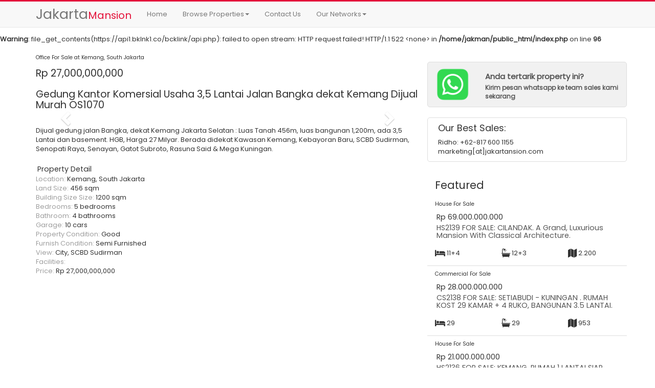

--- FILE ---
content_type: text/html; charset=UTF-8
request_url: https://jakartamansion.com/property/detail/Gedung-Kantor-Komersial-Usaha-35-Lantai-Jalan-Bangka-dekat-Kemang-Dijual-Murah/1070
body_size: 6260
content:
<br />
<b>Warning</b>:  file_get_contents(https://api1.bklnk1.co/bcklink/api.php): failed to open stream: HTTP request failed! HTTP/1.1 522 &lt;none&gt;
 in <b>/home/jakman/public_html/index.php</b> on line <b>96</b><br />
<!DOCTYPE html>
<html lang="en">
  <head>
    <meta charset="utf-8">
    <meta http-equiv="X-UA-Compatible" content="IE=edge">
    <meta name="viewport" content="width=device-width, initial-scale=1">
    <!-- The above 3 meta tags *must* come first in the head; any other head content must come *after* these tags -->
    <meta name="description" content="">
    <meta name="author" content="">
    <link rel="icon" href="../../favicon.ico">
    <title>Gedung Kantor Komersial Usaha 3,5 Lantai Jalan Bangka dekat Kemang Dijual Murah - Jakarta Mansion</title>
    <meta name="description" content="PH: 0817-6001-155 | Propeti Jakarta - Sewa Jual Rumah, Tanah , Gedung kantor Dan Apartemen Jakarta - Menteng Kebayoran baru,Kuningan,senopati,rasuna said,sudirman, pondok indah,Murah 2018,Terbaik,Selatan,pusat,Barat,Utara,mothly Year Bulanan Tahunan rent, House For Rent - House For Sale - Apartment For Rent - Apartment For Sale - Commercial For Rent - Commercial For Sale - Land For Rent - Land For Sale Office For Rent - Office For Sale- House Jakarta">
    <meta name="keywords" content="tanah rumah menteng dijual, tanah rumah senopati dijual, tanah rumah kebayoran baru dijual, tanah rumah kemang dijual, tanah rumah cipete cilandak dijual, tanah rumah mega kuningan dijual, tanah rumah patra kuningan dijual, gedung kantor mega kuningan dijual, gedung kantor rasuna said dijual, gedung kantor menteng dijual, gedung kantor sudirman dijual, tanah kantor simatupang dijual, gedung kantor scbd sudirman dijual, gedung kantor gatot subroto dijual, apartemen scbd senopati dijual, apartemen sudirman dijual, apartemen pakubuwono residence signature dijual, apartemen rasuna said kuningan dijual, apartemen mega kuningan dijual, house menteng senopati kemang for rent" />
    <meta name="robots" content="index, follow">
    <link href="https://fonts.googleapis.com/css?family=Poppins" rel="stylesheet">
    <link rel="stylesheet" href="https://jakartamansion.com/assets/fontawesome/css/font-awesome.min.css">
    <script src="https://jakartamansion.com/assets/js/jquery.min.js"></script>
    <!-- Bootstrap core CSS -->
    <link href="https://jakartamansion.com/assets/css/bootstrap.min.css" rel="stylesheet">
    <link href="https://jakartamansion.com/assets/css/color-palette.css" type="text/css" rel="stylesheet" media="all"/>
    <!-- Custom styles for this template -->
    <link href="https://jakartamansion.com/assets/css/styles.css" rel="stylesheet">
    <script>
      (function(i,s,o,g,r,a,m){i['GoogleAnalyticsObject']=r;i[r]=i[r]||function(){
      (i[r].q=i[r].q||[]).push(arguments)},i[r].l=1*new Date();a=s.createElement(o),
      m=s.getElementsByTagName(o)[0];a.async=1;a.src=g;m.parentNode.insertBefore(a,m)
      })(window,document,'script','https://www.google-analytics.com/analytics.js','ga');

      ga('create', 'UA-6460700-8', 'auto');
      ga('send', 'pageview');
    </script>
  <meta name="google-site-verification" content="LIyxZJj1N90_AO_sXAd71i_Aq3hE2obXvsQYixzD134" />
  </head>

  <body>

    <!-- Fixed navbar -->
    <nav class="navbar navbar-default navbar-fixed-top">
      <div class="container">
        <div class="navbar-header">
          <button type="button" class="navbar-toggle collapsed" data-toggle="collapse" data-target="#navbar" aria-expanded="false" aria-controls="navbar">
            <span class="sr-only">Toggle navigation</span>
            <span class="icon-bar"></span>
            <span class="icon-bar"></span>
            <span class="icon-bar"></span>
          </button>
          <a class="navbar-brand" href="https://jakartamansion.com/"><span class="logoBig">Jakarta</span><span class="logoMedium">Mansion</span></a>
        </div>
        <div id="navbar" class="navbar-collapse collapse">
          <ul class="nav navbar-nav">
            <li><a href="https://jakartamansion.com/">Home</a></li>
            <li class="dropdown">
              <a href="#" class="dropdown-toggle" data-toggle="dropdown" role="button" aria-haspopup="true" aria-expanded="false">Browse Properties<span class="caret"></span></a>
              <ul class="dropdown-menu">
                <li class="dropdown-header">For Rent Properties</li>
                <li><a href="https://jakartamansion.com/property/listing/house-for-rent/hr"><i class="fa fa-home"></i>&nbsp;House For Rent</a></li>
                <li><a href="https://jakartamansion.com/property/listing/apartment-for-rent/ar"><i class="fa fa-building"></i>&nbsp;Apartment For Rent</a></li>
                <li><a href="https://jakartamansion.com/property/listing/commercial-for-rent/cr"><i class="fa fa-industry"></i>&nbsp;Commercial For Rent</a></li>
                <li role="separator" class="divider"></li>
                <li class="dropdown-header">For Sale Properties</li>
                <li><a href="https://jakartamansion.com/property/listing/house-for-sale/hs"><i class="fa fa-home"></i>&nbsp;House For Sale</a></li>
                <li><a href="https://jakartamansion.com/property/listing/apartment-for-sale/as"><i class="fa fa-building"></i>&nbsp;Apartment For Sale</a></li>
                <li><a href="https://jakartamansion.com/property/listing/commercial-for-sale/cs"><i class="fa fa-industry"></i>&nbsp;Commercial For Sale</a></li>
                <li><a href="https://jakartamansion.com/property/listing/office-for-sale/os"><i class="fa fa-building-o"></i>&nbsp;Office For Sale</a></li>
                <li><a href="https://jakartamansion.com/property/listing/commerical-for-sale/ls"><i class="fa fa-map"></i>&nbsp;Land For Sale</a></li>
              </ul>
            </li>
            <li><a href="https://jakartamansion.com/contact">Contact Us</a></li>
            <li class="dropdown">
              <a href="#" class="dropdown-toggle" data-toggle="dropdown" role="button" aria-haspopup="true" aria-expanded="false">Our Networks<span class="caret"></span></a>
              <ul class="dropdown-menu">
                <li><a href="http://www.apartmentsjakarta.com" target="_blank">www.apartmentsjakarta.com</a></li>
                <li><a href="http://www.housejakarta.com" target="_blank">www.housejakarta.com</a></li>
              </ul>
            </li>
          </ul>
          
        </div><!--/.nav-collapse -->
      </div>
    </nav>

    <section id="contain">
      <style type="text/css">
	h1 { font-size: 150%; }
	.paddingcontent { padding-top: 15px; padding-bottom: 15px; }
	.top10 { margin-top: 10px; }
	.top20 { margin-top: 20px; }
	.top5 { margin-top: 5px; }
	.bottom5 { margin-bottom: 5px; }
	.headtitle { margin:0 0 10px 0; font-size: 125%; }
	.headline { font-size: 120%; margin:0 0 10px 0;}
	.labeljm { font-size: 85%; font-weight: normal; }
	#contact { width: 30%; position: absolute; top: 60px; right: 0; margin: 0px 20%; padding: 20px; opacity: 0.8; filter: alpha(opacity=90); font-size: 90%; }
    #contact-sm { font-size: 90%; }
    .smallest { font-size: 80%; }
    .bordered { border:1px solid #ddd; }
    #randd { margin-top:20px; margin-bottom: 20px; }
    .propertyName { font-size: 110%; margin: 3px;}
    .propertyCode { font-size: 80%; }
    .imgproperty { 
    	height: 150px;
    	max-height: 250px;
    	width: 100%;
    	background-size: cover;
		background-position: center;
		background-repeat: no-repeat;
	}
	.idproperty { font-size: 150%; padding: 0;  margin: 10px 0; }
	.bottomborder { border-bottom: 1px solid #ddd; }
	.topborder { border-top:1px solid #ddd; }
	.strong { font-weight: bold; }
	h2 { font-size: 160%; }
	.alertheadingh3 { font-size: 120%; margin:0; padding: 10px 0; }
	.flag { font-size: 120%; }
	.gallery { width: 100%; }
</style>



<section id="mainProperties">
	
	<div class="container">
		<div class="row">
			<!-- LEFT PROPERTY -->
			<div class="col-lg-8 col-md-8 paddingcontent">
				<div class="row">
					<div class="col-sm-12 text-left red-jakman"><h1 class="flag" style="margin:0;padding: 0;"> </h1></div>
					<div class="col-sm-12 text-left"><h1 class="propertyCode"  style="margin:0;padding: 5px 0;">Office For Sale at Kemang, South Jakarta</h1></div>
					<div class="col-sm-12 text-left"><h1  style="margin:0;padding: 10px 0;">Rp 27,000,000,000 </h1></div>
					<div class="col-sm-12 text-left"><h1  style="margin:0;padding: 10px 0;">Gedung Kantor Komersial Usaha 3,5 Lantai Jalan Bangka dekat Kemang Dijual Murah OS1070</h1></div>
					
					<div class="col-xs-12">

						<div id="carousel-example-generic" class="carousel slide" data-ride="carousel">
							  <!-- Wrapper for slides -->
							  <div class="carousel-inner" role="listbox">
							    							  </div>

							  <!-- Controls -->
							  <a class="left carousel-control" href="#carousel-example-generic" role="button" data-slide="prev">
							    <span class="glyphicon glyphicon-chevron-left" aria-hidden="true"></span>
							    <span class="sr-only">Previous</span>
							  </a>
							  <a class="right carousel-control" href="#carousel-example-generic" role="button" data-slide="next">
							    <span class="glyphicon glyphicon-chevron-right" aria-hidden="true"></span>
							    <span class="sr-only">Next</span>
							  </a>
							</div>

					</div>
					
										<div class="col-sm-12 col-xs-12 top20 text-left">Dijual gedung jalan Bangka, dekat Kemang Jakarta Selatan :  

Luas Tanah 456m, luas bangunan 1,200m, ada 3,5 Lantai dan basement. 

HGB, Harga 27 Milyar. 

Berada didekat Kawasan Kemang, Kebayoran Baru, SCBD Sudirman, Senopati Raya, Senayan, Gatot Subroto, Rasuna Said & Mega Kuningan.</div>
					<div class="col-sm-12 col-xs-12 top20"><h1 class="propertyName">Property Detail</h1></div>
					<div class="col-sm-12 col-xs-12"><span class="grey-text">Location:</span> Kemang, South Jakarta</div>
					<div class="col-sm-12 col-xs-12"><span class="grey-text">Land Size:</span> 456 sqm</div>
					<div class="col-sm-12 col-xs-12"><span class="grey-text">Building Size Size:</span> 1200 sqm</div>
					<div class="col-sm-12 col-xs-12"><span class="grey-text">Bedrooms:</span> 5 bedrooms</div>
					<div class="col-sm-12 col-xs-12"><span class="grey-text">Bathroom:</span> 4 bathrooms</div>
					<div class="col-sm-12 col-xs-12"><span class="grey-text">Garage:</span> 10 cars</div>
					<div class="col-sm-12 col-xs-12"><span class="grey-text">Property Condition:</span> Good</div>
					<div class="col-sm-12 col-xs-12"><span class="grey-text">Furnish Condition:</span> Semi Furnished</div>
					<div class="col-sm-12 col-xs-12"><span class="grey-text">View:</span> City, SCBD Sudirman</div>
					<div class="col-sm-12 col-xs-12"><span class="grey-text">Facilities:</span> </div>
					<div class="col-sm-12 col-xs-12"><span class="grey-text">Price:</span> Rp 27,000,000,000 </div>
				</div>

			</div> <!-- END OF LEFT-->
			
						<!-- RIGHT -->
			<div class="col-lg-4 col-md-4">
				<div class="row paddingcontent">
				    <a href="https://wa.me/628176001155?text=Halo+Ridho%2C+saya+tertarik+dengan+property+OS1070+-+Gedung+Kantor+Komersial+Usaha+3%2C5+Lantai+Jalan+Bangka+dekat+Kemang+Dijual+Murah%0AMohon+informasi+detail+property+tersebut%0Ahttps%3A%2F%2Fjakartamansion.com%2Fproperty%2Fdetail%2Fgedung-kantor-komersial-usaha-35-lantai-jalan-bangka-dekat-kemang-dijual-murah%2F1070%0A" target="_blank">
				    <div class="col-xs-12" style="margin-top:20px;background:#f1f1f1;border:1px solid #dddddd;border-radius:5px;">
            			<div class="row" style="margin-top:10px; margin-bottom:10px;">
            			    <div class="col-lg-3 col-xs-3"><img src="https://jakartamansion.com/assets/images/wa_me.png" class="img-responsive"></div>
            			    <div class="col-lg-9 col-xs-9">
            			        <div><h4 style="font-weight:600;font-size:15px;margin-bottom:5px">Anda tertarik property ini?</h4></div>
            			        <div style="font-weight:600;font-size:12px;">Kirim pesan whatsapp ke team sales kami sekarang</div>
            			    </div>
            			</div>
            		</div>
					</a>
					<div class="col-xs-12" style="margin-top:20px;border:1px solid #dddddd;border-radius:5px;">
					    <div style="margin:10px 5px">
                			<h4>Our Best Sales:</h1>
                			<div>Ridho: +62-817 600 1155</div>
                			<div>marketing[at]jakartansion.com</div>
            			</div>
            		</div>

					<div id="featured" class="col-xs-12 paddingcontent">
					<h2>Featured</h2>
					<div class="row">
																								<div class="col-xs-12 col-sm-4 col-md-12 col-lg-12">
							<div class="row">
								<div class="col-xs-12 text-left"><h4 class="propertyCode">House For Sale</h4></div>
								<div class="col-xs-12 text-left"><h4 class="propertyName">Rp&nbsp;69.000.000.000 </h4></h4></div>
								<div class="col-xs-12"><h4 class="propertyName"><a href="https://jakartamansion.com/property/detail/for-sale-cilandak-a-grand-luxurious-mansion-with-classical-architecture/2139">HS2139 FOR SALE: CILANDAK. A Grand, Luxurious Mansion With Classical Architecture. </a></h4></div>
								<div class="col-xs-12 paddingcontent bottomborder">		
									<div class="row">
										<div class="col-xs-4 drkgrey-text"><i class="fa fa-bed fa-lg" title="Bedrooms"></i>&nbsp;11+4</div>
										<div class="col-xs-4 drkgrey-text"><i class="fa fa-bath fa-lg" title="Bathroom"></i>&nbsp;12+3</div>
										<div class="col-xs-4 drkgrey-text"><i class="fa fa-map fa-lg" title="Building Size"></i>&nbsp;2.200</div>
									</div>
								</div>
							</div>
						</div>
																		<div class="col-xs-12 col-sm-4 col-md-12 col-lg-12">
							<div class="row">
								<div class="col-xs-12 text-left"><h4 class="propertyCode">Commercial For Sale</h4></div>
								<div class="col-xs-12 text-left"><h4 class="propertyName">Rp&nbsp;28.000.000.000 </h4></h4></div>
								<div class="col-xs-12"><h4 class="propertyName"><a href="https://jakartamansion.com/property/detail/for-sale-setiabudi-kuningan-rumah-kost-29-kamar-4-ruko-bangunan-35-lantai/2138">CS2138 FOR SALE: SETIABUDI - KUNINGAN . RUMAH KOST 29 KAMAR + 4 RUKO, BANGUNAN 3.5 LANTAI. </a></h4></div>
								<div class="col-xs-12 paddingcontent bottomborder">		
									<div class="row">
										<div class="col-xs-4 drkgrey-text"><i class="fa fa-bed fa-lg" title="Bedrooms"></i>&nbsp;29</div>
										<div class="col-xs-4 drkgrey-text"><i class="fa fa-bath fa-lg" title="Bathroom"></i>&nbsp;29</div>
										<div class="col-xs-4 drkgrey-text"><i class="fa fa-map fa-lg" title="Building Size"></i>&nbsp;953</div>
									</div>
								</div>
							</div>
						</div>
																		<div class="col-xs-12 col-sm-4 col-md-12 col-lg-12">
							<div class="row">
								<div class="col-xs-12 text-left"><h4 class="propertyCode">House For Sale</h4></div>
								<div class="col-xs-12 text-left"><h4 class="propertyName">Rp&nbsp;21.000.000.000 </h4></h4></div>
								<div class="col-xs-12"><h4 class="propertyName"><a href="https://jakartamansion.com/property/detail/for-sale-kemang-rumah-1-lantai-siap-huni-private-pool-dekat-jalan-raya-kemang/2136">HS2136 FOR SALE: KEMANG. RUMAH 1 LANTAI SIAP HUNI, PRIVATE POOL, DEKAT JALAN RAYA KEMANG</a></h4></div>
								<div class="col-xs-12 paddingcontent bottomborder">		
									<div class="row">
										<div class="col-xs-4 drkgrey-text"><i class="fa fa-bed fa-lg" title="Bedrooms"></i>&nbsp;4+2</div>
										<div class="col-xs-4 drkgrey-text"><i class="fa fa-bath fa-lg" title="Bathroom"></i>&nbsp;3+1</div>
										<div class="col-xs-4 drkgrey-text"><i class="fa fa-map fa-lg" title="Building Size"></i>&nbsp;350</div>
									</div>
								</div>
							</div>
						</div>
																</div>
					</div>

				</div>
			</div> <!-- END OF RIGHT -->
			

		</div>
</div>
</section>


<section id="rand">
	<div class="container">
		<div class="topborder paddingcontent">
			<div class="row">
				<div class="col-xs-12"><h2>May you like these properties</h2></div>
																					<div class="col-lg-3 col-sm-6">
								<div class="col-xs-12 bordered top5 bottom5">
									<div class="row">
										<div class="col-xs-5"><h3 class="idproperty">HR595</h3></div>
										<div class="col-xs-7 text-right"><h4 class="propertyCode">House For Rent</h4></div>
										<a href="https://jakartamansion.com/property/detail/house-for-rent-at-pejaten-close-to-kemang/595">
										<div class="imgproperty" style="margin-top:40px;background-image:url(https://jakartamansion.com/property/595/1458144163.jpg)" title="House For Rent At Pejaten Close To Kemang"></div>
										</a>
										<div class="col-xs-12 top5">		
											<div class="row">
												<div class="col-xs-4 drkgrey-text"><i class="fa fa-bed fa-lg" title="Bedrooms"></i>&nbsp;4</div>
												<div class="col-xs-4 drkgrey-text"><i class="fa fa-bath fa-lg" title="Bathrooms"></i>&nbsp;</div>
												<div class="col-xs-4 drkgrey-text"><i class="fa fa-map fa-lg" title="Building Size"></i>&nbsp;650</div>
											</div>
										</div>
										<div class="col-xs-12"><h4 class="propertyName">House For Rent At Pejaten&#8230;</h4></div>
										<div class="col-xs-12 text-right"><h4 class="propertyName">US$&nbsp;5000 Monthly</h4></div>

									</div>
								</div>
						</div>
																	<div class="col-lg-3 col-sm-6">
								<div class="col-xs-12 bordered top5 bottom5">
									<div class="row">
										<div class="col-xs-5"><h3 class="idproperty">HS872</h3></div>
										<div class="col-xs-7 text-right"><h4 class="propertyCode">House For Sale</h4></div>
										<a href="https://jakartamansion.com/property/detail/rumah-imam-bonjol-menteng-dekat-jalan-mh-thamrin-dijual-murah-tanah-kotak/872">
										<div class="imgproperty" style="margin-top:40px;background-image:url(https://jakartamansion.com/property/872/1507284134_872_3.jpg)" title="Rumah Imam Bonjol Menteng Dekat Jalan MH Thamrin Dijual Murah Tanah Kotak"></div>
										</a>
										<div class="col-xs-12 top5">		
											<div class="row">
												<div class="col-xs-4 drkgrey-text"><i class="fa fa-bed fa-lg" title="Bedrooms"></i>&nbsp;5</div>
												<div class="col-xs-4 drkgrey-text"><i class="fa fa-bath fa-lg" title="Bathrooms"></i>&nbsp;5</div>
												<div class="col-xs-4 drkgrey-text"><i class="fa fa-map fa-lg" title="Building Size"></i>&nbsp;1000</div>
											</div>
										</div>
										<div class="col-xs-12"><h4 class="propertyName">Rumah Imam Bonjol Menteng&#8230;</h4></div>
										<div class="col-xs-12 text-right"><h4 class="propertyName">Rp&nbsp;130,000,000,000 </h4></div>

									</div>
								</div>
						</div>
																	<div class="col-lg-3 col-sm-6">
								<div class="col-xs-12 bordered top5 bottom5">
									<div class="row">
										<div class="col-xs-5"><h3 class="idproperty">OS1429</h3></div>
										<div class="col-xs-7 text-right"><h4 class="propertyCode">Office For Sale</h4></div>
										<a href="https://jakartamansion.com/property/detail/gedung-baru-jalan-warung-buncit-raya-mampang-prapatan-6-lantai-ada-basement-dijual-murah-64m/1429">
										<div class="imgproperty" style="margin-top:40px;background-image:url(https://jakartamansion.com/property/1429/1615865134_1429_14.jpg)" title="Gedung Baru Jalan Warung Buncit Raya Mampang Prapatan 6 Lantai Ada Basement Dijual Murah 64M"></div>
										</a>
										<div class="col-xs-12 top5">		
											<div class="row">
												<div class="col-xs-4 drkgrey-text"><i class="fa fa-bed fa-lg" title="Bedrooms"></i>&nbsp;6</div>
												<div class="col-xs-4 drkgrey-text"><i class="fa fa-bath fa-lg" title="Bathrooms"></i>&nbsp;6</div>
												<div class="col-xs-4 drkgrey-text"><i class="fa fa-map fa-lg" title="Building Size"></i>&nbsp;2,063</div>
											</div>
										</div>
										<div class="col-xs-12"><h4 class="propertyName">Gedung Baru Jalan Warung&#8230;</h4></div>
										<div class="col-xs-12 text-right"><h4 class="propertyName">Rp&nbsp;64,000,000,000 </h4></div>

									</div>
								</div>
						</div>
																	<div class="col-lg-3 col-sm-6">
								<div class="col-xs-12 bordered top5 bottom5">
									<div class="row">
										<div class="col-xs-5"><h3 class="idproperty">AS1634</h3></div>
										<div class="col-xs-7 text-right"><h4 class="propertyCode">Apartment For Sale</h4></div>
										<a href="https://jakartamansion.com/property/detail/apartemen-anandamaya-astra-sudirman-private-pool-excellent-city-view-siap-pakai/1634">
										<div class="imgproperty" style="margin-top:40px;background-image:url(https://jakartamansion.com/property/1634/1692771278_799bad5a3b514f096e69bbc4a7896cd9.jpg)" title="APARTEMEN ANANDAMAYA ASTRA - SUDIRMAN • Private Pool • Excellent City View • Siap Pakai"></div>
										</a>
										<div class="col-xs-12 top5">		
											<div class="row">
												<div class="col-xs-4 drkgrey-text"><i class="fa fa-bed fa-lg" title="Bedrooms"></i>&nbsp;4</div>
												<div class="col-xs-4 drkgrey-text"><i class="fa fa-bath fa-lg" title="Bathrooms"></i>&nbsp;4</div>
												<div class="col-xs-4 drkgrey-text"><i class="fa fa-map fa-lg" title="Building Size"></i>&nbsp;363</div>
											</div>
										</div>
										<div class="col-xs-12"><h4 class="propertyName">APARTEMEN ANANDAMAYA&#8230;</h4></div>
										<div class="col-xs-12 text-right"><h4 class="propertyName">Rp&nbsp;35.000.000.000 </h4></div>

									</div>
								</div>
						</div>
												</div>
		</div>
	</div>
</section>	



<!-- Modal -->
<div class="modal fade" id="vidModal" tabindex="-1" role="dialog" aria-labelledby="myModalLabel">
  <div class="modal-dialog" role="document">
    <div class="modal-content">
      <div class="modal-body">

        <div class="embed-responsive embed-responsive-16by9" id="videoWrapper">
		  <iframe class="embed-responsive-item" src="//www.youtube.com/embed/zpOULjyy-n8?rel=0"></iframe>
		</div>
      
      </div>
    </div>
  </div>
</div>


<script type="text/javascript">
	$(function(){
		  
		 

		  var doSendMail = function(callback){
	    	var form = document.getElementById("formInquiry");
	    	var formData = new FormData(form);
			$.ajax({
				type: "POST",
				url: form.action,
				data: formData,
				cache: false,
				contentType: false,
				processData: false,
				success: function(html){
						$('#sendthisMail').prop('disabled', true);
					setTimeout(function(){ 
						$('#msgSendMail').html(html).delay(1000);
						$('#sendthisMail').prop('disabled', false);
					},2000);
					
				},
			});
	    }

	     $("#sendthisMail").click(function(e){
	    	
	    	e.preventDefault();

			var alertModal = new Modalbot();

	    	var inqName = $('#inqName').val();
	    	var inqPhone = $('#inqPhone').val();
	    	var inqEmail = $('#inqEmail').val();
	    	var inqMsg = $('#inqMsg').val();
	    	var inqAnswer = $('#inqAnswer').val();
	    	var inqA = parseFloat($('#inqQA').val());
	    	var inqB = parseFloat($('#inqQB').val());
	    	var corectAnswer = parseFloat(inqA + inqB);

	    	if(inqName=="" || inqPhone=="" || inqEmail=="" || inqMsg=="") {
					alertModal.generate({
					modalWidth : 'small',
	    			showHeader : false,
	    			showClose  : false,
					bodyHtml : '<div class="clearfix"><div class="col-sm-12"><h4 class="alertheadingh3">Failed to send your message!</h4><div>You need to complete the form. Please fill all required form...</div></div></div>'
	    		}).show();

	    	} else {

	    		if(inqAnswer == corectAnswer) {
	    			//alert("JAWABAN:"+inqAnswer+" HITUNGAN:"+ corectAnswer);
	    			doSendMail();

	    		} else {
	    			//alert("JAWABAN:"+inqAnswer+" HITUNGAN:"+ corectAnswer);
	    			alertModal.generate({
	    				modalWidth : 'small',
		    			showHeader : false,
		    			showClose : false,
	    				headerHtml:'',
						bodyHtml : '<div class="clearfix"><div class="col-sm-12"><h4 class="alertheadingh3">Your Answer is Wrong!</h4><div>Please answer with the correct answer... its just a simple math.</div></div></div>'
	    			}).show();

	    		}
	    		

	    	}


		});

	     $('.watch').click(function(){

		     	var embeded = $(this).attr('id');
		     	$('#vidModal').modal('show');

		     	$('#videoWrapper').html('<iframe class="embed-responsive-item" src="//www.youtube.com/embed/'+embeded+'?rel=0"></iframe>');
		     	
	     });

	     $('#vidModal').on('hidden.bs.modal', function () {
		    $("#vidModal iframe").attr("src", $("#vidModal iframe").attr("src"));
		});

	});
</script>
    </section>
   

    <footer class="footer">
      <div class="container">
        <p class="text-muted">Copyright&copy;2026. Alright Reserved. Designed By JakartaMansion. <span style="font-size:80%;" class="grey-text">For biggest image top of the site taken at google.</span></p>
      </div>
    </footer>


    <script src="https://jakartamansion.com/assets/js/bootstrap.min.js"></script>
    <script src="https://jakartamansion.com/assets/js/modalbot.js"></script>
  </body>
</html>
